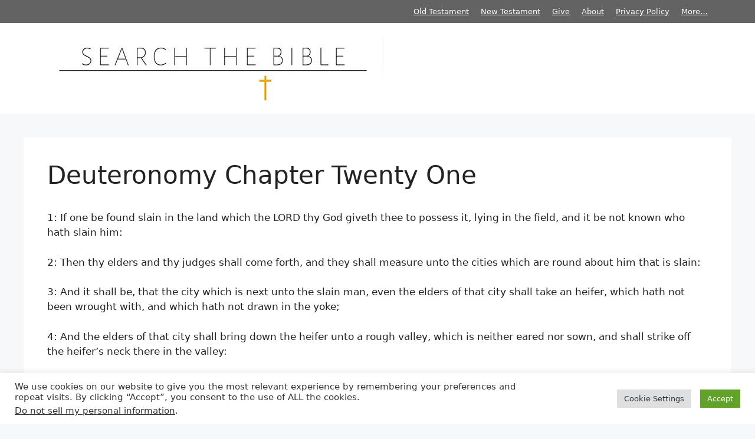

--- FILE ---
content_type: text/html; charset=utf-8
request_url: https://www.google.com/recaptcha/api2/aframe
body_size: 265
content:
<!DOCTYPE HTML><html><head><meta http-equiv="content-type" content="text/html; charset=UTF-8"></head><body><script nonce="cN6Q9gzhh4mJAkaVwbDwpQ">/** Anti-fraud and anti-abuse applications only. See google.com/recaptcha */ try{var clients={'sodar':'https://pagead2.googlesyndication.com/pagead/sodar?'};window.addEventListener("message",function(a){try{if(a.source===window.parent){var b=JSON.parse(a.data);var c=clients[b['id']];if(c){var d=document.createElement('img');d.src=c+b['params']+'&rc='+(localStorage.getItem("rc::a")?sessionStorage.getItem("rc::b"):"");window.document.body.appendChild(d);sessionStorage.setItem("rc::e",parseInt(sessionStorage.getItem("rc::e")||0)+1);localStorage.setItem("rc::h",'1768658786547');}}}catch(b){}});window.parent.postMessage("_grecaptcha_ready", "*");}catch(b){}</script></body></html>

--- FILE ---
content_type: application/javascript; charset=utf-8
request_url: https://fundingchoicesmessages.google.com/f/AGSKWxUukvNg3IU31l3PxDDPQD4-ZtwWE9D96P7JZcJld9LoysWkEh6D0iLbMzVe-tGMIz3tqNkPHQuZcbc5Vvfw-a3-Lrql4VqG6zJ1kwnZY2vRiCWltR9GIrH0lV6o0rMMMe8y-rKvPJ4Ny3cQnuSj2eXqNVPuRTrZV048iPPfnEbYrzXgavBb8BdkeDq9/_/inc_v2/ad_/layerads-/zxy?/buysellads._lazy_ads/
body_size: -1292
content:
window['8434772d-6732-4dbf-abc2-8bdaa7a745d0'] = true;